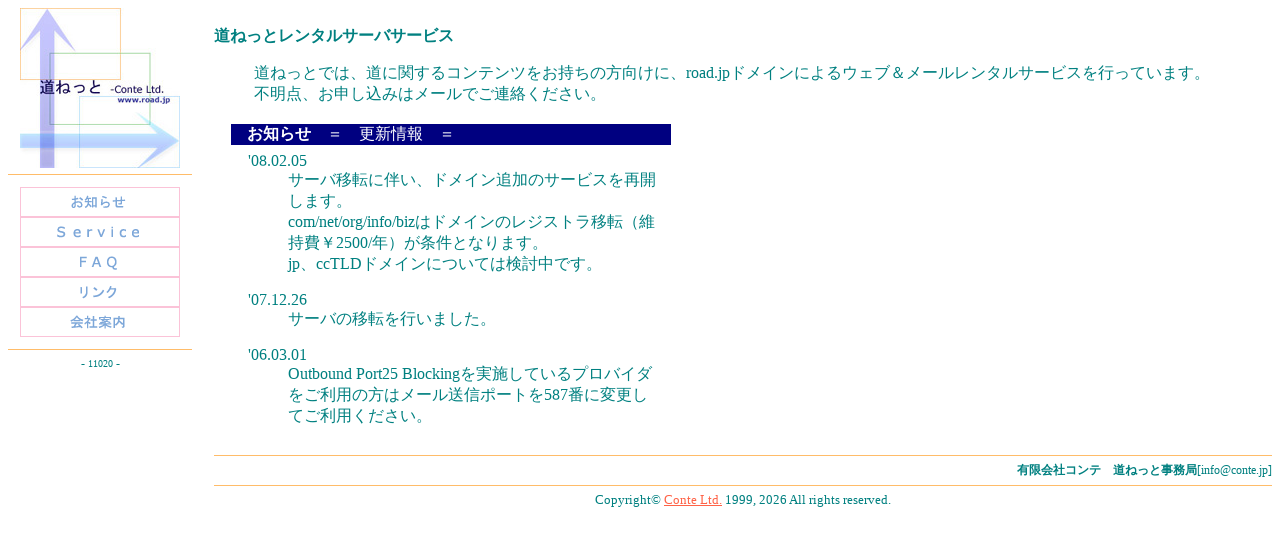

--- FILE ---
content_type: text/html; charset=Shift_JIS
request_url: http://freakx.road.jp/
body_size: 201
content:
<HTML><HEAD><TITLE>コンテ・ドメイン＆レンタルサーバ</TITLE>
<META HTTP-EQUIV="refresh" Content="0;URL=http://www.road.jp">
</HEAD>Move to <A HREF="http://www.road.jp">www.road.jp</A></HTML>


--- FILE ---
content_type: text/html
request_url: http://www.road.jp/
body_size: 397
content:
<HTML>
<HEAD>
<TITLE>道ねっと by Conte</TITLE>
<META NAME="robots" CONTENT="index,nofollow">
<META HTTP-EQUIV="Content-type" CONTENT="text/html; charset=Shift_JIS">
</HEAD>

<FRAMESET COLS="200,*" >
<FRAME SRC="main_menu.shtml" NAME="top" FRAMEBORDER="0" SCROLLING="no" NORESIZE>
<FRAME SRC="main_body.shtml" NAME="main" FRAMEBORDER="0" SCROLLING="auto" NORESIZE>
</FRAMESET>

</HTML>


--- FILE ---
content_type: text/html
request_url: http://www.road.jp/main_menu.shtml
body_size: 1409
content:
<HTML>
<HEAD>
<TITLE>道ねっと by Conte</TITLE>
<META NAME="robots" CONTENT="noindex,nofollow">
<META HTTP-EQUIV="Content-type" CONTENT="text/html; charset=Shift_JIS">
</HEAD>

<BODY BGCOLOR="#FFFFFF" TEXT="#008080" LINK="#ff6347" VLINK="#0000FF" style="font-family: Verdana,ＭＳ Ｐゴシック; font-size: 9pt">

<DIV ALIGN="center">

<A HREF="main_body.shtml" TARGET="main"><IMG SRC="logo2.jpg" BORDER="0" ALT="道ねっと" WIDTH="160" HEIGHT="160"></A>



<HR SIZE="1" NOSHADE COLOR="#ffbc69">

<P>

<TABLE WIDTH="160" BORDER="0" CELLSPACING="0" CELLPADDING="0" RULE="NONE">
<TR><TD>
<A HREF="info.shtml" TARGET="main"><IMG SRC="oshirase.gif" WIDTH="160" HEIGHT="30" ALT="WHAT'S NEW" BORDER="0"></A>
</TD></TR>
<TR><TD>
<A HREF="service.shtml" TARGET="main"><IMG SRC="service.gif" WIDTH="160" HEIGHT="30" ALT="料金案内" BORDER="0"></A>
</TD></TR>
<TR><TD>
<A HREF="faq.shtml" TARGET="main"><IMG SRC="faq.gif" WIDTH="160" HEIGHT="30" ALT="よくある質問とその回答" BORDER="0"></A>
</TD></TR>
<TR><TD>
<A HREF="link.shtml" TARGET="main"><IMG SRC="link.gif" WIDTH="160" HEIGHT="30" ALT="道ねっとリンク" BORDER="0"></A>
</TD></TR>
<TR><TD>
<A HREF="http://www.conte.co.jp/" TARGET="_top"><IMG SRC="kaisya.gif" WIDTH="160" HEIGHT="30" ALT="about Conte Ltd." BORDER="0"></A>
</TD></TR>
</TABLE>

<P>

<HR SIZE="1" NOSHADE COLOR="#ffbc69">

-
<FONT SIZE=-2>
11020

</FONT>
-

</DIV>

</BODY>
</HTML>


--- FILE ---
content_type: text/html
request_url: http://www.road.jp/main_body.shtml
body_size: 2041
content:
<HTML>
<HEAD>
<TITLE>道ねっと by Conte</TITLE>
<META NAME="robots" CONTENT="noindex,nofollow">
<META HTTP-EQUIV="Content-type" CONTENT="text/html; charset=Shift_JIS">
</HEAD>

<BODY BGCOLOR="#FFFFFF" TEXT="#008080" LINK="#ff6347" VLINK="#0000FF" style="font-family: Verdana,ＭＳ Ｐゴシック; font-size: 9pt">

<DIV ALIGN="center">

<TABLE BORDER="0" HEIGHT="380" WIDTH="100%" CELLSPACING="0" CELLPADDING="0" RULE="none">
<TR><TD VALIGN="top">
<BR>
<B>道ねっとレンタルサーバサービス</B><P>
<BLOCKQUOTE>
道ねっとでは、道に関するコンテンツをお持ちの方向けに、road.jpドメインによるウェブ＆メールレンタルサービスを行っています。<BR>
不明点、お申し込みはメールでご連絡ください。<BR>
</BLOCKQUOTE>
<P>
<TABLE BORDER="0"><TR><TD WIDTH="10" ROWSPAN="2"></TD>
<TD>
<TABLE BORDER="0" WIDTH="440" CELLSPACING="0" CELLPADDING="0" RULE="NONE" BGCOLOR="#000080" BORDERCOLOR="#000080" BORDERCOLORLIGHT="#000080" BORDERCOLORDARK="#000080">
<TR><TD>
　<FONT COLOR="#FFFFFF"><B>お知らせ</B>　＝　更新情報　＝</FONT>
</TD></TR></TABLE></TD></TR>

<TR>
<TD>

<TABLE BORDER="0" HEIGHT="50">
<TR>
<TD WIDTH="10"></TD>
<TD WIDTH="410">
<DL><DT>'08.02.05<DD>サーバ移転に伴い、ドメイン追加のサービスを再開します。<br>com/net/org/info/bizはドメインのレジストラ移転（維持費￥2500/年）が条件となります。<br>jp、ccTLDドメインについては検討中です。</DL><DL><DT>'07.12.26<DD>サーバの移転を行いました。</DL><DL><DT>'06.03.01<DD>Outbound Port25 Blockingを実施しているプロバイダをご利用の方はメール送信ポートを587番に変更してご利用ください。</DL>
</TD>
</TR>
</TABLE>


</TD></TR>
</TABLE>


</TD></TR>

</TABLE>

</DIV>

<HR SIZE="1" NOSHADE COLOR="#ffbc69">


<DIV ALIGN="right">
<B>有限会社コンテ　道ねっと事務局</B>[info@conte.jp]<BR>
</B>
</DIV>

<HR SIZE="1" NOSHADE COLOR="#ffbc69">
<FONT SIZE="-1"><DIV ALIGN="center">Copyright&copy <A HREF="http://www.conte.co.jp/" TARGET="_top">Conte Ltd.</A> 1999, 2026 All rights reserved.</DIV></FONT>

</BODY>
</HTML>
